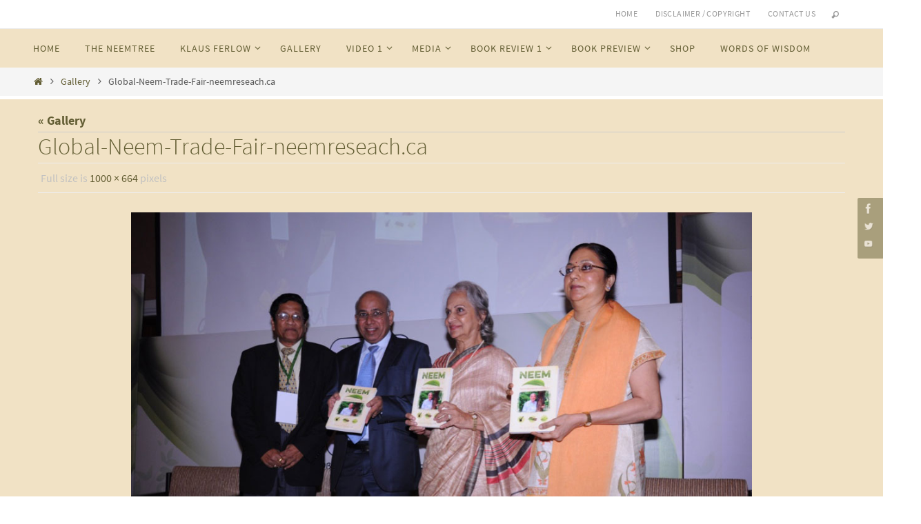

--- FILE ---
content_type: text/html; charset=UTF-8
request_url: http://neemresearch.ca/gallery/global-neem-trade-fair-neemreseach-ca/
body_size: 62461
content:
<!DOCTYPE html>
<html dir="ltr" lang="en-CA" prefix="og: https://ogp.me/ns#">
<head>

<meta http-equiv="X-UA-Compatible" content="IE=edge,chrome=1" /><meta name="viewport" content="width=device-width, user-scalable=yes, initial-scale=1.0, minimum-scale=1.0, maximum-scale=3.0">
<meta http-equiv="Content-Type" content="text/html; charset=UTF-8" />
<link rel="profile" href="http://gmpg.org/xfn/11" />
<link rel="pingback" href="http://neemresearch.ca/xmlrpc.php" />
<title>Global-Neem-Trade-Fair-neemreseach.ca | Neem Research</title>

		<!-- All in One SEO 4.6.5 - aioseo.com -->
		<meta name="robots" content="max-image-preview:large" />
		<link rel="canonical" href="http://neemresearch.ca/gallery/global-neem-trade-fair-neemreseach-ca/" />
		<meta name="generator" content="All in One SEO (AIOSEO) 4.6.5" />
		<meta property="og:locale" content="en_US" />
		<meta property="og:site_name" content="Neem Research | German Canadian Klaus Ferlow was one of the first to introduce the miraculous healing products from the Indian Neem tree to the West" />
		<meta property="og:type" content="article" />
		<meta property="og:title" content="Global-Neem-Trade-Fair-neemreseach.ca | Neem Research" />
		<meta property="og:url" content="http://neemresearch.ca/gallery/global-neem-trade-fair-neemreseach-ca/" />
		<meta property="article:published_time" content="2016-04-20T19:12:20+00:00" />
		<meta property="article:modified_time" content="2016-04-20T19:13:04+00:00" />
		<meta property="article:publisher" content="https://www.facebook.com/neemresearch" />
		<meta name="twitter:card" content="summary" />
		<meta name="twitter:title" content="Global-Neem-Trade-Fair-neemreseach.ca | Neem Research" />
		<meta name="google" content="nositelinkssearchbox" />
		<script type="application/ld+json" class="aioseo-schema">
			{"@context":"https:\/\/schema.org","@graph":[{"@type":"BreadcrumbList","@id":"http:\/\/neemresearch.ca\/gallery\/global-neem-trade-fair-neemreseach-ca\/#breadcrumblist","itemListElement":[{"@type":"ListItem","@id":"http:\/\/neemresearch.ca\/#listItem","position":1,"name":"Home","item":"http:\/\/neemresearch.ca\/","nextItem":"http:\/\/neemresearch.ca\/gallery\/global-neem-trade-fair-neemreseach-ca\/#listItem"},{"@type":"ListItem","@id":"http:\/\/neemresearch.ca\/gallery\/global-neem-trade-fair-neemreseach-ca\/#listItem","position":2,"name":"Global-Neem-Trade-Fair-neemreseach.ca","previousItem":"http:\/\/neemresearch.ca\/#listItem"}]},{"@type":"ItemPage","@id":"http:\/\/neemresearch.ca\/gallery\/global-neem-trade-fair-neemreseach-ca\/#itempage","url":"http:\/\/neemresearch.ca\/gallery\/global-neem-trade-fair-neemreseach-ca\/","name":"Global-Neem-Trade-Fair-neemreseach.ca | Neem Research","inLanguage":"en-CA","isPartOf":{"@id":"http:\/\/neemresearch.ca\/#website"},"breadcrumb":{"@id":"http:\/\/neemresearch.ca\/gallery\/global-neem-trade-fair-neemreseach-ca\/#breadcrumblist"},"author":{"@id":"http:\/\/neemresearch.ca\/author\/stephan\/#author"},"creator":{"@id":"http:\/\/neemresearch.ca\/author\/stephan\/#author"},"datePublished":"2016-04-20T12:12:20-07:00","dateModified":"2016-04-20T12:13:04-07:00"},{"@type":"Organization","@id":"http:\/\/neemresearch.ca\/#organization","name":"NEEM RESEARCH","description":"German Canadian Klaus Ferlow was one of the first to introduce the miraculous healing products from the Indian Neem tree to the West","url":"http:\/\/neemresearch.ca\/","logo":{"@type":"ImageObject","url":"http:\/\/neemresearch.ca\/wp-content\/uploads\/Neem-Research-Ferlow.jpg","@id":"http:\/\/neemresearch.ca\/gallery\/global-neem-trade-fair-neemreseach-ca\/#organizationLogo","width":2048,"height":2048},"image":{"@id":"http:\/\/neemresearch.ca\/gallery\/global-neem-trade-fair-neemreseach-ca\/#organizationLogo"},"sameAs":["https:\/\/www.facebook.com\/neemresearch"]},{"@type":"Person","@id":"http:\/\/neemresearch.ca\/author\/stephan\/#author","url":"http:\/\/neemresearch.ca\/author\/stephan\/","name":"Stephan Krueger"},{"@type":"WebSite","@id":"http:\/\/neemresearch.ca\/#website","url":"http:\/\/neemresearch.ca\/","name":"Neem Research","description":"German Canadian Klaus Ferlow was one of the first to introduce the miraculous healing products from the Indian Neem tree to the West","inLanguage":"en-CA","publisher":{"@id":"http:\/\/neemresearch.ca\/#organization"}}]}
		</script>
		<!-- All in One SEO -->

<link rel="alternate" type="application/rss+xml" title="Neem Research &raquo; Feed" href="http://neemresearch.ca/feed/" />
<link rel="alternate" type="application/rss+xml" title="Neem Research &raquo; Comments Feed" href="http://neemresearch.ca/comments/feed/" />
<link rel="alternate" type="application/rss+xml" title="Neem Research &raquo; Global-Neem-Trade-Fair-neemreseach.ca Comments Feed" href="http://neemresearch.ca/gallery/global-neem-trade-fair-neemreseach-ca/feed/" />
<link rel="alternate" title="oEmbed (JSON)" type="application/json+oembed" href="http://neemresearch.ca/wp-json/oembed/1.0/embed?url=http%3A%2F%2Fneemresearch.ca%2Fgallery%2Fglobal-neem-trade-fair-neemreseach-ca%2F" />
<link rel="alternate" title="oEmbed (XML)" type="text/xml+oembed" href="http://neemresearch.ca/wp-json/oembed/1.0/embed?url=http%3A%2F%2Fneemresearch.ca%2Fgallery%2Fglobal-neem-trade-fair-neemreseach-ca%2F&#038;format=xml" />
<style id='wp-img-auto-sizes-contain-inline-css' type='text/css'>
img:is([sizes=auto i],[sizes^="auto," i]){contain-intrinsic-size:3000px 1500px}
/*# sourceURL=wp-img-auto-sizes-contain-inline-css */
</style>
<style id='wp-emoji-styles-inline-css' type='text/css'>

	img.wp-smiley, img.emoji {
		display: inline !important;
		border: none !important;
		box-shadow: none !important;
		height: 1em !important;
		width: 1em !important;
		margin: 0 0.07em !important;
		vertical-align: -0.1em !important;
		background: none !important;
		padding: 0 !important;
	}
/*# sourceURL=wp-emoji-styles-inline-css */
</style>
<style id='wp-block-library-inline-css' type='text/css'>
:root{--wp-block-synced-color:#7a00df;--wp-block-synced-color--rgb:122,0,223;--wp-bound-block-color:var(--wp-block-synced-color);--wp-editor-canvas-background:#ddd;--wp-admin-theme-color:#007cba;--wp-admin-theme-color--rgb:0,124,186;--wp-admin-theme-color-darker-10:#006ba1;--wp-admin-theme-color-darker-10--rgb:0,107,160.5;--wp-admin-theme-color-darker-20:#005a87;--wp-admin-theme-color-darker-20--rgb:0,90,135;--wp-admin-border-width-focus:2px}@media (min-resolution:192dpi){:root{--wp-admin-border-width-focus:1.5px}}.wp-element-button{cursor:pointer}:root .has-very-light-gray-background-color{background-color:#eee}:root .has-very-dark-gray-background-color{background-color:#313131}:root .has-very-light-gray-color{color:#eee}:root .has-very-dark-gray-color{color:#313131}:root .has-vivid-green-cyan-to-vivid-cyan-blue-gradient-background{background:linear-gradient(135deg,#00d084,#0693e3)}:root .has-purple-crush-gradient-background{background:linear-gradient(135deg,#34e2e4,#4721fb 50%,#ab1dfe)}:root .has-hazy-dawn-gradient-background{background:linear-gradient(135deg,#faaca8,#dad0ec)}:root .has-subdued-olive-gradient-background{background:linear-gradient(135deg,#fafae1,#67a671)}:root .has-atomic-cream-gradient-background{background:linear-gradient(135deg,#fdd79a,#004a59)}:root .has-nightshade-gradient-background{background:linear-gradient(135deg,#330968,#31cdcf)}:root .has-midnight-gradient-background{background:linear-gradient(135deg,#020381,#2874fc)}:root{--wp--preset--font-size--normal:16px;--wp--preset--font-size--huge:42px}.has-regular-font-size{font-size:1em}.has-larger-font-size{font-size:2.625em}.has-normal-font-size{font-size:var(--wp--preset--font-size--normal)}.has-huge-font-size{font-size:var(--wp--preset--font-size--huge)}.has-text-align-center{text-align:center}.has-text-align-left{text-align:left}.has-text-align-right{text-align:right}.has-fit-text{white-space:nowrap!important}#end-resizable-editor-section{display:none}.aligncenter{clear:both}.items-justified-left{justify-content:flex-start}.items-justified-center{justify-content:center}.items-justified-right{justify-content:flex-end}.items-justified-space-between{justify-content:space-between}.screen-reader-text{border:0;clip-path:inset(50%);height:1px;margin:-1px;overflow:hidden;padding:0;position:absolute;width:1px;word-wrap:normal!important}.screen-reader-text:focus{background-color:#ddd;clip-path:none;color:#444;display:block;font-size:1em;height:auto;left:5px;line-height:normal;padding:15px 23px 14px;text-decoration:none;top:5px;width:auto;z-index:100000}html :where(.has-border-color){border-style:solid}html :where([style*=border-top-color]){border-top-style:solid}html :where([style*=border-right-color]){border-right-style:solid}html :where([style*=border-bottom-color]){border-bottom-style:solid}html :where([style*=border-left-color]){border-left-style:solid}html :where([style*=border-width]){border-style:solid}html :where([style*=border-top-width]){border-top-style:solid}html :where([style*=border-right-width]){border-right-style:solid}html :where([style*=border-bottom-width]){border-bottom-style:solid}html :where([style*=border-left-width]){border-left-style:solid}html :where(img[class*=wp-image-]){height:auto;max-width:100%}:where(figure){margin:0 0 1em}html :where(.is-position-sticky){--wp-admin--admin-bar--position-offset:var(--wp-admin--admin-bar--height,0px)}@media screen and (max-width:600px){html :where(.is-position-sticky){--wp-admin--admin-bar--position-offset:0px}}

/*# sourceURL=wp-block-library-inline-css */
</style><style id='global-styles-inline-css' type='text/css'>
:root{--wp--preset--aspect-ratio--square: 1;--wp--preset--aspect-ratio--4-3: 4/3;--wp--preset--aspect-ratio--3-4: 3/4;--wp--preset--aspect-ratio--3-2: 3/2;--wp--preset--aspect-ratio--2-3: 2/3;--wp--preset--aspect-ratio--16-9: 16/9;--wp--preset--aspect-ratio--9-16: 9/16;--wp--preset--color--black: #000000;--wp--preset--color--cyan-bluish-gray: #abb8c3;--wp--preset--color--white: #ffffff;--wp--preset--color--pale-pink: #f78da7;--wp--preset--color--vivid-red: #cf2e2e;--wp--preset--color--luminous-vivid-orange: #ff6900;--wp--preset--color--luminous-vivid-amber: #fcb900;--wp--preset--color--light-green-cyan: #7bdcb5;--wp--preset--color--vivid-green-cyan: #00d084;--wp--preset--color--pale-cyan-blue: #8ed1fc;--wp--preset--color--vivid-cyan-blue: #0693e3;--wp--preset--color--vivid-purple: #9b51e0;--wp--preset--gradient--vivid-cyan-blue-to-vivid-purple: linear-gradient(135deg,rgb(6,147,227) 0%,rgb(155,81,224) 100%);--wp--preset--gradient--light-green-cyan-to-vivid-green-cyan: linear-gradient(135deg,rgb(122,220,180) 0%,rgb(0,208,130) 100%);--wp--preset--gradient--luminous-vivid-amber-to-luminous-vivid-orange: linear-gradient(135deg,rgb(252,185,0) 0%,rgb(255,105,0) 100%);--wp--preset--gradient--luminous-vivid-orange-to-vivid-red: linear-gradient(135deg,rgb(255,105,0) 0%,rgb(207,46,46) 100%);--wp--preset--gradient--very-light-gray-to-cyan-bluish-gray: linear-gradient(135deg,rgb(238,238,238) 0%,rgb(169,184,195) 100%);--wp--preset--gradient--cool-to-warm-spectrum: linear-gradient(135deg,rgb(74,234,220) 0%,rgb(151,120,209) 20%,rgb(207,42,186) 40%,rgb(238,44,130) 60%,rgb(251,105,98) 80%,rgb(254,248,76) 100%);--wp--preset--gradient--blush-light-purple: linear-gradient(135deg,rgb(255,206,236) 0%,rgb(152,150,240) 100%);--wp--preset--gradient--blush-bordeaux: linear-gradient(135deg,rgb(254,205,165) 0%,rgb(254,45,45) 50%,rgb(107,0,62) 100%);--wp--preset--gradient--luminous-dusk: linear-gradient(135deg,rgb(255,203,112) 0%,rgb(199,81,192) 50%,rgb(65,88,208) 100%);--wp--preset--gradient--pale-ocean: linear-gradient(135deg,rgb(255,245,203) 0%,rgb(182,227,212) 50%,rgb(51,167,181) 100%);--wp--preset--gradient--electric-grass: linear-gradient(135deg,rgb(202,248,128) 0%,rgb(113,206,126) 100%);--wp--preset--gradient--midnight: linear-gradient(135deg,rgb(2,3,129) 0%,rgb(40,116,252) 100%);--wp--preset--font-size--small: 13px;--wp--preset--font-size--medium: 20px;--wp--preset--font-size--large: 36px;--wp--preset--font-size--x-large: 42px;--wp--preset--spacing--20: 0.44rem;--wp--preset--spacing--30: 0.67rem;--wp--preset--spacing--40: 1rem;--wp--preset--spacing--50: 1.5rem;--wp--preset--spacing--60: 2.25rem;--wp--preset--spacing--70: 3.38rem;--wp--preset--spacing--80: 5.06rem;--wp--preset--shadow--natural: 6px 6px 9px rgba(0, 0, 0, 0.2);--wp--preset--shadow--deep: 12px 12px 50px rgba(0, 0, 0, 0.4);--wp--preset--shadow--sharp: 6px 6px 0px rgba(0, 0, 0, 0.2);--wp--preset--shadow--outlined: 6px 6px 0px -3px rgb(255, 255, 255), 6px 6px rgb(0, 0, 0);--wp--preset--shadow--crisp: 6px 6px 0px rgb(0, 0, 0);}:where(.is-layout-flex){gap: 0.5em;}:where(.is-layout-grid){gap: 0.5em;}body .is-layout-flex{display: flex;}.is-layout-flex{flex-wrap: wrap;align-items: center;}.is-layout-flex > :is(*, div){margin: 0;}body .is-layout-grid{display: grid;}.is-layout-grid > :is(*, div){margin: 0;}:where(.wp-block-columns.is-layout-flex){gap: 2em;}:where(.wp-block-columns.is-layout-grid){gap: 2em;}:where(.wp-block-post-template.is-layout-flex){gap: 1.25em;}:where(.wp-block-post-template.is-layout-grid){gap: 1.25em;}.has-black-color{color: var(--wp--preset--color--black) !important;}.has-cyan-bluish-gray-color{color: var(--wp--preset--color--cyan-bluish-gray) !important;}.has-white-color{color: var(--wp--preset--color--white) !important;}.has-pale-pink-color{color: var(--wp--preset--color--pale-pink) !important;}.has-vivid-red-color{color: var(--wp--preset--color--vivid-red) !important;}.has-luminous-vivid-orange-color{color: var(--wp--preset--color--luminous-vivid-orange) !important;}.has-luminous-vivid-amber-color{color: var(--wp--preset--color--luminous-vivid-amber) !important;}.has-light-green-cyan-color{color: var(--wp--preset--color--light-green-cyan) !important;}.has-vivid-green-cyan-color{color: var(--wp--preset--color--vivid-green-cyan) !important;}.has-pale-cyan-blue-color{color: var(--wp--preset--color--pale-cyan-blue) !important;}.has-vivid-cyan-blue-color{color: var(--wp--preset--color--vivid-cyan-blue) !important;}.has-vivid-purple-color{color: var(--wp--preset--color--vivid-purple) !important;}.has-black-background-color{background-color: var(--wp--preset--color--black) !important;}.has-cyan-bluish-gray-background-color{background-color: var(--wp--preset--color--cyan-bluish-gray) !important;}.has-white-background-color{background-color: var(--wp--preset--color--white) !important;}.has-pale-pink-background-color{background-color: var(--wp--preset--color--pale-pink) !important;}.has-vivid-red-background-color{background-color: var(--wp--preset--color--vivid-red) !important;}.has-luminous-vivid-orange-background-color{background-color: var(--wp--preset--color--luminous-vivid-orange) !important;}.has-luminous-vivid-amber-background-color{background-color: var(--wp--preset--color--luminous-vivid-amber) !important;}.has-light-green-cyan-background-color{background-color: var(--wp--preset--color--light-green-cyan) !important;}.has-vivid-green-cyan-background-color{background-color: var(--wp--preset--color--vivid-green-cyan) !important;}.has-pale-cyan-blue-background-color{background-color: var(--wp--preset--color--pale-cyan-blue) !important;}.has-vivid-cyan-blue-background-color{background-color: var(--wp--preset--color--vivid-cyan-blue) !important;}.has-vivid-purple-background-color{background-color: var(--wp--preset--color--vivid-purple) !important;}.has-black-border-color{border-color: var(--wp--preset--color--black) !important;}.has-cyan-bluish-gray-border-color{border-color: var(--wp--preset--color--cyan-bluish-gray) !important;}.has-white-border-color{border-color: var(--wp--preset--color--white) !important;}.has-pale-pink-border-color{border-color: var(--wp--preset--color--pale-pink) !important;}.has-vivid-red-border-color{border-color: var(--wp--preset--color--vivid-red) !important;}.has-luminous-vivid-orange-border-color{border-color: var(--wp--preset--color--luminous-vivid-orange) !important;}.has-luminous-vivid-amber-border-color{border-color: var(--wp--preset--color--luminous-vivid-amber) !important;}.has-light-green-cyan-border-color{border-color: var(--wp--preset--color--light-green-cyan) !important;}.has-vivid-green-cyan-border-color{border-color: var(--wp--preset--color--vivid-green-cyan) !important;}.has-pale-cyan-blue-border-color{border-color: var(--wp--preset--color--pale-cyan-blue) !important;}.has-vivid-cyan-blue-border-color{border-color: var(--wp--preset--color--vivid-cyan-blue) !important;}.has-vivid-purple-border-color{border-color: var(--wp--preset--color--vivid-purple) !important;}.has-vivid-cyan-blue-to-vivid-purple-gradient-background{background: var(--wp--preset--gradient--vivid-cyan-blue-to-vivid-purple) !important;}.has-light-green-cyan-to-vivid-green-cyan-gradient-background{background: var(--wp--preset--gradient--light-green-cyan-to-vivid-green-cyan) !important;}.has-luminous-vivid-amber-to-luminous-vivid-orange-gradient-background{background: var(--wp--preset--gradient--luminous-vivid-amber-to-luminous-vivid-orange) !important;}.has-luminous-vivid-orange-to-vivid-red-gradient-background{background: var(--wp--preset--gradient--luminous-vivid-orange-to-vivid-red) !important;}.has-very-light-gray-to-cyan-bluish-gray-gradient-background{background: var(--wp--preset--gradient--very-light-gray-to-cyan-bluish-gray) !important;}.has-cool-to-warm-spectrum-gradient-background{background: var(--wp--preset--gradient--cool-to-warm-spectrum) !important;}.has-blush-light-purple-gradient-background{background: var(--wp--preset--gradient--blush-light-purple) !important;}.has-blush-bordeaux-gradient-background{background: var(--wp--preset--gradient--blush-bordeaux) !important;}.has-luminous-dusk-gradient-background{background: var(--wp--preset--gradient--luminous-dusk) !important;}.has-pale-ocean-gradient-background{background: var(--wp--preset--gradient--pale-ocean) !important;}.has-electric-grass-gradient-background{background: var(--wp--preset--gradient--electric-grass) !important;}.has-midnight-gradient-background{background: var(--wp--preset--gradient--midnight) !important;}.has-small-font-size{font-size: var(--wp--preset--font-size--small) !important;}.has-medium-font-size{font-size: var(--wp--preset--font-size--medium) !important;}.has-large-font-size{font-size: var(--wp--preset--font-size--large) !important;}.has-x-large-font-size{font-size: var(--wp--preset--font-size--x-large) !important;}
/*# sourceURL=global-styles-inline-css */
</style>

<style id='classic-theme-styles-inline-css' type='text/css'>
/*! This file is auto-generated */
.wp-block-button__link{color:#fff;background-color:#32373c;border-radius:9999px;box-shadow:none;text-decoration:none;padding:calc(.667em + 2px) calc(1.333em + 2px);font-size:1.125em}.wp-block-file__button{background:#32373c;color:#fff;text-decoration:none}
/*# sourceURL=/wp-includes/css/classic-themes.min.css */
</style>
<link rel='stylesheet' id='nirvana-fonts-css' href='http://neemresearch.ca/wp-content/themes/nirvana/fonts/fontfaces.css?ver=1.6.3' type='text/css' media='all' />
<link rel='stylesheet' id='nirvana-style-css' href='http://neemresearch.ca/wp-content/themes/nirvana/style.css?ver=1.6.3' type='text/css' media='all' />
<style id='nirvana-style-inline-css' type='text/css'>
 #header-container { width: 1200px; } #header-container, #access >.menu, #forbottom, #colophon, #footer-widget-area, #topbar-inner, .ppbox, #pp-afterslider #container, #breadcrumbs-box { max-width: 1200px; } @media (max-width: 800px) { #header-container {position: relative; } #branding {height: auto; } } #container.one-column { } #container.two-columns-right #secondary { width: 300px; float:right; } #container.two-columns-right #content { width: 760px; float: left; } /* fallback */ #container.two-columns-right #content { width: calc(100% - 380px); float: left; } #container.two-columns-left #primary { width: 300px; float: left; } #container.two-columns-left #content { width: 760px; float: right; } /* fallback */ #container.two-columns-left #content { width: -moz-calc(100% - 380px); float: right; width: -webkit-calc(100% - 380px ); width: calc(100% - 380px); } #container.three-columns-right .sidey { width: 150px; float: left; } #container.three-columns-right #primary { margin-left: 80px; margin-right: 80px; } #container.three-columns-right #content { width: 680px; float: left; } /* fallback */ #container.three-columns-right #content { width: -moz-calc(100% - 460px); float: left; width: -webkit-calc(100% - 460px); width: calc(100% - 460px); } #container.three-columns-left .sidey { width: 150px; float: left; } #container.three-columns-left #secondary{ margin-left: 80px; margin-right: 80px; } #container.three-columns-left #content { width: 680px; float: right;} /* fallback */ #container.three-columns-left #content { width: -moz-calc(100% - 460px); float: right; width: -webkit-calc(100% - 460px); width: calc(100% - 460px); } #container.three-columns-sided .sidey { width: 150px; float: left; } #container.three-columns-sided #secondary{ float:right; } #container.three-columns-sided #content { width: 680px; float: right; /* fallback */ width: -moz-calc(100% - 460px); float: right; width: -webkit-calc(100% - 460px); float: right; width: calc(100% - 460px); float: right; margin: 0 230px 0 -1140px; } body { font-family: "Source Sans Pro"; } #content h1.entry-title a, #content h2.entry-title a, #content h1.entry-title, #content h2.entry-title { font-family: inherit; } .widget-title, .widget-title a { line-height: normal; font-family: inherit; } .widget-container, .widget-container a { font-family: inherit; } .entry-content h1, .entry-content h2, .entry-content h3, .entry-content h4, .entry-content h5, .entry-content h6, .nivo-caption h2, #front-text1 h1, #front-text2 h1, h3.column-header-image, #comments #reply-title { font-family: inherit; } #site-title span a { font-family: inherit; } #access ul li a, #access ul li a span { font-family: inherit; } /* general */ body { color: #555555; background-color: #FFFFFF } a { color: #625d33; } a:hover, .entry-meta span a:hover, .comments-link a:hover, body.coldisplay2 #front-columns a:active { color: #cdda18; } a:active { background-color: #cccccc; color: #f1e2c5; } .entry-meta a:hover, .widget-container a:hover, .footer2 a:hover { border-bottom-color: #CCCCCC; } .sticky h2.entry-title a { background-color: #f1e2c5; color: #f1e2c5; } #header { ; } #site-title span a { color: #625d33; } #site-description { color: #666666; } .socials a:hover .socials-hover { background-color: #cdda18; } .socials .socials-hover { background-color: #625d33; } /* Main menu top level */ #access a, #nav-toggle span { color: #625d33; } #access, #nav-toggle, #access ul li { background-color: #f1e2c5; } #access > .menu > ul > li > a > span { } #access ul li:hover { background-color: #f1e2c5; color: #625d33; } #access ul > li.current_page_item , #access ul > li.current-menu-item, #access ul > li.current_page_ancestor , #access ul > li.current-menu-ancestor { background-color: #feefd2; } /* Main menu Submenus */ #access ul ul li, #access ul ul { background-color: #f1e2c5; } #access ul ul li a { color: #625d33; } #access ul ul li:hover { background-color: #fff0d3; } #breadcrumbs { background-color: #f5f5f5; } #access ul ul li.current_page_item, #access ul ul li.current-menu-item, #access ul ul li.current_page_ancestor, #access ul ul li.current-menu-ancestor { background-color: #fff0d3; } /* top menu */ #topbar { background-color: #FFFFFF; border-bottom-color: #ebebeb; } .menu-header-search .searchform { background: #F7F7F7; } .topmenu ul li a, .search-icon:before { color: #999999; } .topmenu ul li a:hover { background-color: #efefef; } .search-icon:hover:before { color: #f1e2c5; } /* main */ #main { background-color: #f1e2c5; } #author-info, .page-title, #entry-author-info { border-color: #CCCCCC; } .page-title-text { border-color: #cccccc; } .page-title span { border-color: #f1e2c5; } #entry-author-info #author-avatar, #author-info #author-avatar { border-color: #EEEEEE; } .avatar-container:before { background-color: #cccccc; } .sidey .widget-container { color: #625d33; ; } .sidey .widget-title { color: #625d33; ; border-color: #CCCCCC; } .sidey .widget-container a { ; } .sidey .widget-container a:hover { ; } .widget-title span { border-color: #625d33; } .entry-content h1, .entry-content h2, .entry-content h3, .entry-content h4, .entry-content h5, .entry-content h6 { color: #444444; } .entry-title, .entry-title a{ color: #625d33; } .entry-title a:hover { color: #000000; } #content span.entry-format { color: #CCCCCC; } /* footer */ #footer { color: #AAAAAA; background-color: #F5F5F5; } #footer2 { color: #AAAAAA; background-color: #3A3B3D; } #sfooter-full { background-color: #353638; } .footermenu ul li { border-color: #494a4c; } .footermenu ul li:hover { border-color: #5d5e60; } #colophon a { ; } #colophon a:hover { ; } #footer2 a, .footermenu ul li:after { ; } #footer2 a:hover { ; } #footer .widget-container { color: #555555; ; } #footer .widget-title { color: #CB5920; ; border-color:#CCCCCC; } /* buttons */ a.continue-reading-link { color: #625d33; border-color: #625d33; } a.continue-reading-link:hover { background-color: #f1e2c5; color: #FFFFFF; } #cryout_ajax_more_trigger { border: 1px solid #CCCCCC; } #cryout_ajax_more_trigger:hover { background-color: #F7F7F7; } a.continue-reading-link i.crycon-right-dir { color: #f1e2c5 } a.continue-reading-link:hover i.crycon-right-dir { color: #FFFFFF } .page-link a, .page-link > span > em { border-color: #CCCCCC } .columnmore a { background: #cccccc; color:#F7F7F7 } .columnmore a:hover { background: #f1e2c5; } .file, .button, input[type="submit"], input[type="reset"], #respond .form-submit input#submit { background-color: #f1e2c5; border-color: #CCCCCC; } .button:hover, #respond .form-submit input#submit:hover { background-color: #F7F7F7; } .entry-content tr th, .entry-content thead th { color: #444444; } .entry-content tr th { background-color: #f1e2c5; color:#f1e2c5; } .entry-content tr.even { background-color: #F7F7F7; } hr { border-color: #EEEEEE; } input[type="text"], input[type="password"], input[type="email"], input[type="color"], input[type="date"], input[type="datetime"], input[type="datetime-local"], input[type="month"], input[type="number"], input[type="range"], input[type="search"], input[type="tel"], input[type="time"], input[type="url"], input[type="week"], textarea, select { border-color: #CCCCCC #EEEEEE #EEEEEE #CCCCCC; color: #555555; } input[type="submit"], input[type="reset"] { color: #555555; } input[type="text"]:hover, input[type="password"]:hover, input[type="email"]:hover, input[type="color"]:hover, input[type="date"]:hover, input[type="datetime"]:hover, input[type="datetime-local"]:hover, input[type="month"]:hover, input[type="number"]:hover, input[type="range"]:hover, input[type="search"]:hover, input[type="tel"]:hover, input[type="time"]:hover, input[type="url"]:hover, input[type="week"]:hover, textarea:hover { background-color: rgba(247,247,247,0.4); } .entry-content pre { background-color: #F7F7F7; border-color: rgba(241,226,197,0.1); } abbr, acronym { border-color: #555555; } .comment-meta a { color: #999999; } #respond .form-allowed-tags { color: #999999; } .comment .reply a { border-color: #EEEEEE; } .comment .reply a:hover { color: #625d33; } .entry-meta { border-color: #EEEEEE; } .entry-meta .crycon-metas:before { color: #CB5920; } .entry-meta span a, .comments-link a { ; } .entry-meta span a:hover, .comments-link a:hover { ; } .entry-meta span, .entry-utility span, .footer-tags { color: #c1c1c1; } .nav-next a, .nav-previous a{ background-color:#eadbbe; } .nav-next a:hover, .nav-previous a:hover { background-color: #625d33; color:#f1e2c5; } .pagination { border-color: #ededed; } .pagination a:hover { background-color: #cccccc; color: #f1e2c5; } h3#comments-title { border-color: #CCCCCC; } h3#comments-title span { background-color: #f1e2c5; color: #f1e2c5; } .comment-details { border-color: #EEEEEE; } .searchform input[type="text"] { color: #999999; } .searchform:after { background-color: #f1e2c5; } .searchform:hover:after { background-color: #cccccc; } .searchsubmit[type="submit"]{ color: #F7F7F7; } li.menu-main-search .searchform .s { background-color: #FFFFFF; } li.menu-main-search .searchsubmit[type="submit"] { color: #999999; } .caption-accented .wp-caption { background-color:rgba(241,226,197,0.8); color:#f1e2c5; } .nirvana-image-one .entry-content img[class*='align'], .nirvana-image-one .entry-summary img[class*='align'], .nirvana-image-two .entry-content img[class*='align'], .nirvana-image-two .entry-summary img[class*='align'] .nirvana-image-one .entry-content [class*='wp-block'][class*='align'] img, .nirvana-image-one .entry-summary [class*='wp-block'][class*='align'] img, .nirvana-image-two .entry-content [class*='wp-block'][class*='align'] img, .nirvana-image-two .entry-summary [class*='wp-block'][class*='align'] img { border-color: #f1e2c5; } html { font-size: 18px; line-height: 1.8; } .entry-content, .entry-summary, .ppbox { text-align:inherit ; } .entry-content, .entry-summary, .widget-container, .ppbox, .navigation { ; } #content h1.entry-title, #content h2.entry-title, .woocommerce-page h1.page-title { font-size: 34px; } .widget-title, .widget-title a { font-size: 24px; } .widget-container, .widget-container a { font-size: 18px; } #content h1, #pp-afterslider h1 { font-size: 32px; } #content h2, #pp-afterslider h2 { font-size: 28px; } #content h3, #pp-afterslider h3 { font-size: 24px; } #content h4, #pp-afterslider h4 { font-size: 20px; } #content h5, #pp-afterslider h5 { font-size: 16px; } #content h6, #pp-afterslider h6 { font-size: 12px; } #site-title span a { font-size: 42px; } #access ul li a { font-size: 14px; } #access ul ul ul a { font-size: 13px; } .nocomments, .nocomments2 { display: none; } article .entry-header .entry-meta { display: none; } .entry-content p, .entry-content ul, .entry-content ol, .entry-content dd, .entry-content pre, .entry-content hr, .commentlist p, .entry-summary p { margin-bottom: 1.0em; } #header-container > div { margin: 35px 0 0 0px; } #toTop:hover .crycon-back2top:before { color: #cccccc; } #main { margin-top: 5px; } #forbottom { padding-left: 0px; padding-right: 0px; } #header-widget-area { width: 33%; } #branding { height:0px; } 
/*# sourceURL=nirvana-style-inline-css */
</style>
<link rel='stylesheet' id='nirvana-mobile-css' href='http://neemresearch.ca/wp-content/themes/nirvana/styles/style-mobile.css?ver=1.6.3' type='text/css' media='all' />
<link rel='stylesheet' id='slb_core-css' href='http://neemresearch.ca/wp-content/plugins/simple-lightbox/client/css/app.css?ver=2.9.3' type='text/css' media='all' />
<script type="text/javascript" src="http://neemresearch.ca/wp-includes/js/jquery/jquery.min.js?ver=3.7.1" id="jquery-core-js"></script>
<script type="text/javascript" src="http://neemresearch.ca/wp-includes/js/jquery/jquery-migrate.min.js?ver=3.4.1" id="jquery-migrate-js"></script>
<link rel="https://api.w.org/" href="http://neemresearch.ca/wp-json/" /><link rel="alternate" title="JSON" type="application/json" href="http://neemresearch.ca/wp-json/wp/v2/media/90" /><link rel="EditURI" type="application/rsd+xml" title="RSD" href="http://neemresearch.ca/xmlrpc.php?rsd" />
<meta name="generator" content="WordPress 6.9" />
<link rel='shortlink' href='http://neemresearch.ca/?p=90' />

<link rel="stylesheet" href="http://neemresearch.ca/wp-content/plugins/count-per-day/counter.css" type="text/css" />
<script type="text/javascript" src="http://neemresearch.ca/wp-content/plugins/si-captcha-for-wordpress/captcha/si_captcha.js?ver=1769817335"></script>
<!-- begin SI CAPTCHA Anti-Spam - login/register form style -->
<style type="text/css">
.si_captcha_small { width:175px; height:45px; padding-top:10px; padding-bottom:10px; }
.si_captcha_large { width:250px; height:60px; padding-top:10px; padding-bottom:10px; }
img#si_image_com { border-style:none; margin:0; padding-right:5px; float:left; }
img#si_image_reg { border-style:none; margin:0; padding-right:5px; float:left; }
img#si_image_log { border-style:none; margin:0; padding-right:5px; float:left; }
img#si_image_side_login { border-style:none; margin:0; padding-right:5px; float:left; }
img#si_image_checkout { border-style:none; margin:0; padding-right:5px; float:left; }
img#si_image_jetpack { border-style:none; margin:0; padding-right:5px; float:left; }
img#si_image_bbpress_topic { border-style:none; margin:0; padding-right:5px; float:left; }
.si_captcha_refresh { border-style:none; margin:0; vertical-align:bottom; }
div#si_captcha_input { display:block; padding-top:15px; padding-bottom:5px; }
label#si_captcha_code_label { margin:0; }
input#si_captcha_code_input { width:65px; }
p#si_captcha_code_p { clear: left; padding-top:10px; }
.si-captcha-jetpack-error { color:#DC3232; }
</style>
<!-- end SI CAPTCHA Anti-Spam - login/register form style -->
<link rel="icon" href="http://neemresearch.ca/wp-content/uploads/cropped-android-chrome-512x512_1-32x32.png" sizes="32x32" />
<link rel="icon" href="http://neemresearch.ca/wp-content/uploads/cropped-android-chrome-512x512_1-192x192.png" sizes="192x192" />
<link rel="apple-touch-icon" href="http://neemresearch.ca/wp-content/uploads/cropped-android-chrome-512x512_1-180x180.png" />
<meta name="msapplication-TileImage" content="http://neemresearch.ca/wp-content/uploads/cropped-android-chrome-512x512_1-270x270.png" />
<!--[if lt IE 9]>
<script>
document.createElement('header');
document.createElement('nav');
document.createElement('section');
document.createElement('article');
document.createElement('aside');
document.createElement('footer');
</script>
<![endif]-->
</head>
<body class="attachment wp-singular attachment-template-default attachmentid-90 attachment-jpeg wp-theme-nirvana nirvana-image-one caption-simple nirvana-comment-placeholders nirvana-menu-left">

		<a class="skip-link screen-reader-text" href="#main" title="Skip to content"> Skip to content </a>
	
<div id="wrapper" class="hfeed">
<div id="topbar" ><div id="topbar-inner"> <nav class="topmenu"><ul id="menu-top-menu" class="menu"><li id="menu-item-702" class="menu-item menu-item-type-custom menu-item-object-custom menu-item-home menu-item-702"><a href="http://neemresearch.ca/">Home</a></li>
<li id="menu-item-700" class="menu-item menu-item-type-post_type menu-item-object-page menu-item-700"><a href="http://neemresearch.ca/disclaimer-copyright/">Disclaimer / Copyright</a></li>
<li id="menu-item-701" class="menu-item menu-item-type-post_type menu-item-object-page menu-item-701"><a href="http://neemresearch.ca/contact/">Contact us</a></li>
<li class='menu-header-search'>
							<i class='search-icon'></i> 
<form role="search" method="get" class="searchform" action="http://neemresearch.ca/">
	<label>
		<span class="screen-reader-text">Search for:</span>
		<input type="search" class="s" placeholder="Search" value="" name="s" />
	</label>
	<button type="submit" class="searchsubmit"><span class="screen-reader-text">Search</span><i class="crycon-search"></i></button>
</form>
</li></ul></nav> </div></div>
<div class="socials" id="srights">
			<a  target="_blank"  href="https://www.facebook.com/neemresearch/?fref=ts"
			class="socialicons social-Facebook" title="Facebook">
				<img alt="Facebook" src="http://neemresearch.ca/wp-content/themes/nirvana/images/socials/Facebook.png" />
			</a>
			<a  target="_blank"  href="https://twitter.com/NeemResearch"
			class="socialicons social-Twitter" title="Twitter">
				<img alt="Twitter" src="http://neemresearch.ca/wp-content/themes/nirvana/images/socials/Twitter.png" />
			</a>
			<a  target="_blank"  href="https://www.youtube.com/channel/UCMdLgaNZzag1qbispy7zhXQ"
			class="socialicons social-YouTube" title="YouTube">
				<img alt="YouTube" src="http://neemresearch.ca/wp-content/themes/nirvana/images/socials/YouTube.png" />
			</a></div>
<div id="header-full">
	<header id="header">
		<div id="masthead">
					<div id="branding" role="banner" >
				<div id="header-container"></div>								<div style="clear:both;"></div>
			</div><!-- #branding -->
			<button id="nav-toggle"><span>&nbsp;</span></button>
			<nav id="access" class="jssafe" role="navigation">
					<div class="skip-link screen-reader-text"><a href="#content" title="Skip to content">Skip to content</a></div>
	<div class="menu"><ul id="prime_nav" class="menu"><li id="menu-item-210" class="menu-item menu-item-type-custom menu-item-object-custom menu-item-home menu-item-210"><a href="http://neemresearch.ca"><span>Home</span></a></li>
<li id="menu-item-103" class="menu-item menu-item-type-post_type menu-item-object-page menu-item-103"><a href="http://neemresearch.ca/the-miraculous-medicinal-versatile-neem-tree-from-india/"><span>The NeemTree</span></a></li>
<li id="menu-item-102" class="menu-item menu-item-type-post_type menu-item-object-page menu-item-has-children menu-item-102"><a href="http://neemresearch.ca/klaus-ferlow/"><span>Klaus Ferlow</span></a>
<ul class="sub-menu">
	<li id="menu-item-2099" class="menu-item menu-item-type-post_type menu-item-object-page menu-item-2099"><a href="http://neemresearch.ca/klaus-ferlow-curriculum-vitae/"><span>About Klaus Ferlow / Curriculum Vitae</span></a></li>
</ul>
</li>
<li id="menu-item-101" class="menu-item menu-item-type-post_type menu-item-object-page menu-item-101"><a href="http://neemresearch.ca/gallery/"><span>Gallery</span></a></li>
<li id="menu-item-144" class="menu-item menu-item-type-post_type menu-item-object-page menu-item-has-children menu-item-144"><a href="http://neemresearch.ca/video/"><span>Video 1</span></a>
<ul class="sub-menu">
	<li id="menu-item-2301" class="menu-item menu-item-type-post_type menu-item-object-page menu-item-2301"><a href="http://neemresearch.ca/abaco-neem-ltd/"><span>Abaco Neem Ltd.</span></a></li>
	<li id="menu-item-2297" class="menu-item menu-item-type-post_type menu-item-object-page menu-item-2297"><a href="http://neemresearch.ca/wno-neem-summit-2024-video/"><span>WNO NEEM SUMMIT 2024 Video</span></a></li>
	<li id="menu-item-2276" class="menu-item menu-item-type-post_type menu-item-object-page menu-item-2276"><a href="http://neemresearch.ca/wno-neem-summit-2024/"><span>WNO NEEM SUMMIT 2024</span></a></li>
	<li id="menu-item-2242" class="menu-item menu-item-type-post_type menu-item-object-page menu-item-2242"><a href="http://neemresearch.ca/neem-research-klaus-ferlow/"><span>Neem Research: Klaus Ferlow</span></a></li>
	<li id="menu-item-2064" class="menu-item menu-item-type-post_type menu-item-object-page menu-item-2064"><a href="http://neemresearch.ca/neem-video-the-bahamas/"><span>Neem Video The Bahamas</span></a></li>
	<li id="menu-item-2261" class="menu-item menu-item-type-post_type menu-item-object-page menu-item-2261"><a href="http://neemresearch.ca/neem-presentation-2023-the-benefits-and-healing-power-of-the-miraculou/"><span>Neem Presentation 2023 The benefits and healing power of the miraculou</span></a></li>
	<li id="menu-item-2022" class="menu-item menu-item-type-post_type menu-item-object-page menu-item-2022"><a href="http://neemresearch.ca/third-neem-tv-dangerous-toxic-chemical-ingredients/"><span>Third NEEM TV: Dangerous toxic chemical ingredients</span></a></li>
	<li id="menu-item-1996" class="menu-item menu-item-type-post_type menu-item-object-page menu-item-1996"><a href="http://neemresearch.ca/master-herbalist-klaus-ferlow-discusses-skin-disease-and-neem-benefits-with-nicholas-veniamin/"><span>Second NEEM TV: Master Herbalist Klaus Ferlow Discusses Skin Disease and Neem Benefits with Nicholas Veniamin</span></a></li>
	<li id="menu-item-2021" class="menu-item menu-item-type-post_type menu-item-object-page menu-item-2021"><a href="http://neemresearch.ca/first-neeem-tv-neem-natures-healing-gift-to-humanity/"><span>First NEEEM TV: Neem: Nature’s Healing Gift to Humanity</span></a></li>
	<li id="menu-item-1987" class="menu-item menu-item-type-post_type menu-item-object-page menu-item-1987"><a href="http://neemresearch.ca/neem-plant-human-environment-health/"><span>NEEM PLANT HUMAN ENVIRONMENT HEALTH</span></a></li>
	<li id="menu-item-1898" class="menu-item menu-item-type-post_type menu-item-object-page menu-item-1898"><a href="http://neemresearch.ca/neem-the-versatile-herb-for-good-health/"><span>Neem- The Versatile Herb for Good Health</span></a></li>
	<li id="menu-item-1823" class="menu-item menu-item-type-post_type menu-item-object-page menu-item-1823"><a href="http://neemresearch.ca/who-are-we-world-neem-organisation/"><span>WHO ARE WE? | WORLD NEEM ORGANISATION</span></a></li>
	<li id="menu-item-1824" class="menu-item menu-item-type-post_type menu-item-object-page menu-item-1824"><a href="http://neemresearch.ca/neem-tree-of-the-21st-century/"><span>NEEM: TREE OF THE 21ST CENTURY</span></a></li>
	<li id="menu-item-1843" class="menu-item menu-item-type-post_type menu-item-object-page menu-item-1843"><a href="http://neemresearch.ca/structure-of-wno-wno-membership-benefits/"><span>STRUCTURE OF WNO &#038; WNO MEMBERSHIP BENEFITS</span></a></li>
	<li id="menu-item-1858" class="menu-item menu-item-type-post_type menu-item-object-page menu-item-1858"><a href="http://neemresearch.ca/industrial-plant-of-the-future-neem/"><span>INDUSTRIAL PLANT OF THE FUTURE: NEEM</span></a></li>
	<li id="menu-item-1857" class="menu-item menu-item-type-post_type menu-item-object-page menu-item-1857"><a href="http://neemresearch.ca/neem-the-earths-saviour/"><span>Neem: THE EARTH’S SAVIOUR</span></a></li>
	<li id="menu-item-1865" class="menu-item menu-item-type-post_type menu-item-object-page menu-item-1865"><a href="http://neemresearch.ca/neem-scientific-classification-global-distribution/"><span>NEEM: Scientific classification &#038; Global distribution</span></a></li>
	<li id="menu-item-1172" class="menu-item menu-item-type-post_type menu-item-object-page menu-item-1172"><a href="http://neemresearch.ca/video-dr-oz/"><span>Video Dr. Oz</span></a></li>
	<li id="menu-item-1417" class="menu-item menu-item-type-post_type menu-item-object-page menu-item-1417"><a href="http://neemresearch.ca/klaus-ferlow-herbal-master/"><span>Klaus Ferlow | Herbal Master</span></a></li>
	<li id="menu-item-1420" class="menu-item menu-item-type-post_type menu-item-object-page menu-item-1420"><a href="http://neemresearch.ca/klaus-ferlow-on-neem/"><span>Klaus Ferlow on Neem</span></a></li>
	<li id="menu-item-1527" class="menu-item menu-item-type-post_type menu-item-object-page menu-item-1527"><a href="http://neemresearch.ca/the-incredible-neem-tree/"><span>The Incredible Neem Tree</span></a></li>
	<li id="menu-item-1720" class="menu-item menu-item-type-post_type menu-item-object-page menu-item-1720"><a href="http://neemresearch.ca/video-dr-arun-garg-klaus-ferlow/"><span>Video Dr. Arun Garg &#038; Klaus Ferlow</span></a></li>
	<li id="menu-item-1766" class="menu-item menu-item-type-post_type menu-item-object-page menu-item-1766"><a href="http://neemresearch.ca/neem-oil-a-sacred-oil-from-india/"><span>NEEM OIL: a sacred oil from India</span></a></li>
	<li id="menu-item-2230" class="menu-item menu-item-type-post_type menu-item-object-page menu-item-2230"><a href="http://neemresearch.ca/auromatour-aromatherapy-essential-oil-seminar/"><span>Auromatour/Aromatherapy Essential Oil Seminar</span></a></li>
	<li id="menu-item-2235" class="menu-item menu-item-type-post_type menu-item-object-page menu-item-2235"><a href="http://neemresearch.ca/life-is-magical/"><span>Life is magical</span></a></li>
</ul>
</li>
<li id="menu-item-622" class="menu-item menu-item-type-post_type menu-item-object-page menu-item-has-children menu-item-622"><a href="http://neemresearch.ca/media-articles/"><span>MEDIA</span></a>
<ul class="sub-menu">
	<li id="menu-item-1729" class="menu-item menu-item-type-post_type menu-item-object-page menu-item-1729"><a href="http://neemresearch.ca/gold-medal-for-the-book-neem-natures-healing-gift-to-humanity/"><span>GOLD MEDAL for the book “Neem: Nature’s Healing Gift to Humanity”</span></a></li>
	<li id="menu-item-1656" class="menu-item menu-item-type-post_type menu-item-object-page menu-item-1656"><a href="http://neemresearch.ca/neem-the-healer-2/"><span>NEEM THE HEALER</span></a></li>
</ul>
</li>
<li id="menu-item-873" class="menu-item menu-item-type-post_type menu-item-object-page menu-item-has-children menu-item-873"><a href="http://neemresearch.ca/book-review-lorna-hancock/"><span>Book review 1</span></a>
<ul class="sub-menu">
	<li id="menu-item-2002" class="menu-item menu-item-type-post_type menu-item-object-page menu-item-2002"><a href="http://neemresearch.ca/neem-natures-healing-gift-to-humanity/"><span>Neem Nature’s Healing Gift To Humanity</span></a></li>
	<li id="menu-item-1404" class="menu-item menu-item-type-post_type menu-item-object-page menu-item-1404"><a href="http://neemresearch.ca/book-review-neem-natures-healing-gift-to-humanity-from-india/"><span>Book Review – “Neem – Nature’s Healing Gift to Humanity” from India!</span></a></li>
	<li id="menu-item-897" class="menu-item menu-item-type-post_type menu-item-object-page menu-item-897"><a href="http://neemresearch.ca/book-review-marilyn-zink/"><span>Book review Marilyn Zink</span></a></li>
	<li id="menu-item-971" class="menu-item menu-item-type-post_type menu-item-object-page menu-item-971"><a href="http://neemresearch.ca/book-review-sandra-goodman/"><span>Book review Sandra Goodman</span></a></li>
	<li id="menu-item-1892" class="menu-item menu-item-type-post_type menu-item-object-page menu-item-1892"><a href="http://neemresearch.ca/book-review-7-steps-to-dental-health/"><span>BOOK REVIEW: 7 Steps To Dental Health</span></a></li>
</ul>
</li>
<li id="menu-item-507" class="menu-item menu-item-type-post_type menu-item-object-page menu-item-has-children menu-item-507"><a href="http://neemresearch.ca/look-inside-the-book/"><span>Book preview</span></a>
<ul class="sub-menu">
	<li id="menu-item-2190" class="menu-item menu-item-type-post_type menu-item-object-page menu-item-2190"><a href="http://neemresearch.ca/new-release-by-klaus-ferlow/"><span>NEW RELEASE BY KLAUS FERLOW</span></a></li>
</ul>
</li>
<li id="menu-item-165" class="menu-item menu-item-type-post_type menu-item-object-page menu-item-165"><a href="http://neemresearch.ca/shop/"><span>Shop</span></a></li>
<li id="menu-item-192" class="menu-item menu-item-type-post_type menu-item-object-page menu-item-192"><a href="http://neemresearch.ca/words-of-wisdom/"><span>Words of Wisdom</span></a></li>
</ul></div>			</nav><!-- #access -->


		</div><!-- #masthead -->
	</header><!-- #header -->
</div><!-- #header-full -->

<div style="clear:both;height:0;"> </div>
<div id="breadcrumbs"><div id="breadcrumbs-box"><a href="http://neemresearch.ca"><i class="crycon-homebread"></i><span class="screen-reader-text">Home</span></a><i class="crycon-angle-right"></i> <a href="http://neemresearch.ca/gallery/">Gallery</a> <i class="crycon-angle-right"></i> <span class="current">Global-Neem-Trade-Fair-neemreseach.ca</span></div></div><div id="main">
		<div id="toTop"><i class="crycon-back2top"></i> </div>	<div  id="forbottom" >
		
		<div style="clear:both;"> </div>

	<section id="container" class="single-attachment one-column">
		<div id="content" role="main">

		
							<p class="page-title"><a href="http://neemresearch.ca/gallery/" title="Return to Gallery" rel="gallery">&laquo; Gallery</a></p>
			
			<div id="post-90" class="post post-90 attachment type-attachment status-inherit hentry">
				<h2 class="entry-title">Global-Neem-Trade-Fair-neemreseach.ca</h2>

				<div class="entry-meta">
										<span class="attach-size">
						Full size is <a href="http://neemresearch.ca/wp-content/uploads/2016/04/Global-Neem-Trade-Fair-neemreseach.ca_.jpg" title="Link to full-size image">1000 &times; 664</a> pixels					</span>
									</div><!-- .entry-meta -->

				<div class="entry-content">
					<div class="entry-attachment">
													<p class="attachment"><a href="http://neemresearch.ca/gallery/vd-_suresh_chaturvedi_neemresearch-ca/" title="Global-Neem-Trade-Fair-neemreseach.ca" rel="attachment"><img width="900" height="598" src="http://neemresearch.ca/wp-content/uploads/2016/04/Global-Neem-Trade-Fair-neemreseach.ca_.jpg" class="attachment-900x9999 size-900x9999" alt="" decoding="async" fetchpriority="high" srcset="http://neemresearch.ca/wp-content/uploads/2016/04/Global-Neem-Trade-Fair-neemreseach.ca_.jpg 1000w, http://neemresearch.ca/wp-content/uploads/2016/04/Global-Neem-Trade-Fair-neemreseach.ca_-300x199.jpg 300w, http://neemresearch.ca/wp-content/uploads/2016/04/Global-Neem-Trade-Fair-neemreseach.ca_-768x510.jpg 768w, http://neemresearch.ca/wp-content/uploads/2016/04/Global-Neem-Trade-Fair-neemreseach.ca_-226x150.jpg 226w, http://neemresearch.ca/wp-content/uploads/2016/04/Global-Neem-Trade-Fair-neemreseach.ca_-150x100.jpg 150w" sizes="(max-width: 900px) 100vw, 900px" /></a></p>

							<div class="entry-utility">
								<span class="bl_bookmark"><i class="crycon-bookmark crycon-metas" title=" Bookmark the permalink"></i> <a href="http://neemresearch.ca/gallery/global-neem-trade-fair-neemreseach-ca/" title="Permalink to Global-Neem-Trade-Fair-neemreseach.ca" rel="bookmark"> Bookmark</a>.</span>															</div><!-- .entry-utility -->

												
					</div><!-- .entry-attachment -->
				</div><!-- .entry-content -->
				
				<div class="entry-caption"></div>

								
			</div><!-- #post-## -->

			<div id="nav-below" class="navigation">
				<div class="nav-previous"><a href='http://neemresearch.ca/gallery/klaus-ferlow-honorary-master-herbalist/'><i class="crycon-left-dir"></i>Previous image</a></div>
				<div class="nav-next"></div>
			</div><!-- #nav-below -->

			<div id="comments" class=""> 	<div id="respond" class="comment-respond">
		<h3 id="reply-title" class="comment-reply-title">Leave a Reply <small><a rel="nofollow" id="cancel-comment-reply-link" href="/gallery/global-neem-trade-fair-neemreseach-ca/#respond" style="display:none;">Cancel reply</a></small></h3><form action="http://neemresearch.ca/wp-comments-post.php" method="post" id="commentform" class="comment-form"><p class="comment-notes"><span id="email-notes">Your email address will not be published.</span> <span class="required-field-message">Required fields are marked <span class="required">*</span></span></p><p class="comment-form-comment"><label for="comment">Comment</label><textarea autocomplete="new-password"  placeholder="Comment" id="dde04352f5"  name="dde04352f5"   cols="45" rows="8" aria-required="true"></textarea><textarea id="comment" aria-label="hp-comment" aria-hidden="true" name="comment" autocomplete="new-password" style="padding:0 !important;clip:rect(1px, 1px, 1px, 1px) !important;position:absolute !important;white-space:nowrap !important;height:1px !important;width:1px !important;overflow:hidden !important;" tabindex="-1"></textarea><script data-noptimize>document.getElementById("comment").setAttribute( "id", "a8f29c4b19dfc9e0c9c83c985f90e0a7" );document.getElementById("dde04352f5").setAttribute( "id", "comment" );</script></p><p class="comment-form-author"><label for="author">Name<span class="required">*</span></label> <input id="author" placeholder="Name" name="author" type="text" value="" size="30" maxlength="245" aria-required='true' /></p>
<p class="comment-form-email"><label for="email">Email<span class="required">*</span></label> <input id="email" placeholder="Email" name="email" type="email" value="" size="30" maxlength="100" aria-describedby="email-notes" aria-required='true' /></p>
<p class="comment-form-url"><label for="url">Website</label><input id="url" placeholder="Website" name="url" type="url" value="" size="30" maxlength="200"/></p>
<p class="comment-form-cookies-consent"><input id="wp-comment-cookies-consent" name="wp-comment-cookies-consent" type="checkbox" value="yes" /><label for="wp-comment-cookies-consent">Save my name, email, and site URL in my browser for next time I post a comment.</label></p>


<div class="si_captcha_small"><img id="si_image_com" src="http://neemresearch.ca/wp-content/plugins/si-captcha-for-wordpress/captcha/securimage_show.php?si_sm_captcha=1&amp;si_form_id=com&amp;prefix=eiZIkuQg9eNnc4Qh" width="132" height="45" alt="CAPTCHA" title="CAPTCHA" />
    <input id="si_code_com" name="si_code_com" type="hidden"  value="eiZIkuQg9eNnc4Qh" />
    <div id="si_refresh_com">
<a href="#" rel="nofollow" title="Refresh" onclick="si_captcha_refresh('si_image_com','com','/wp-content/plugins/si-captcha-for-wordpress/captcha','http://neemresearch.ca/wp-content/plugins/si-captcha-for-wordpress/captcha/securimage_show.php?si_sm_captcha=1&amp;si_form_id=com&amp;prefix='); return false;">
      <img class="si_captcha_refresh" src="http://neemresearch.ca/wp-content/plugins/si-captcha-for-wordpress/captcha/images/refresh.png" width="22" height="20" alt="Refresh" onclick="this.blur();" /></a>
  </div>
  </div>

<p id="si_captcha_code_p">
<input id="si_captcha_code" name="si_captcha_code" type="text" />
<label for="si_captcha_code" >CAPTCHA Code</label><span class="required"> *</span>
</p>

<p class="form-submit"><input name="submit" type="submit" id="submit" class="submit" value="Post Comment" /> <input type='hidden' name='comment_post_ID' value='90' id='comment_post_ID' />
<input type='hidden' name='comment_parent' id='comment_parent' value='0' />
</p></form>	</div><!-- #respond -->
	</div><!-- #comments -->

		
		</div><!-- #content -->
	</section><!-- #container -->

	<div style="clear:both;"></div>
	</div> <!-- #forbottom -->

	<footer id="footer" role="contentinfo">
		<div id="colophon">
		
			
			
		</div><!-- #colophon -->

		<div id="footer2">
		
			<div id="footer2-inside">
			<nav class="footermenu"><ul id="menu-down-menu" class="menu"><li id="menu-item-156" class="menu-item menu-item-type-custom menu-item-object-custom menu-item-home menu-item-156"><a href="http://neemresearch.ca">Home</a></li>
<li id="menu-item-153" class="menu-item menu-item-type-post_type menu-item-object-page menu-item-153"><a href="http://neemresearch.ca/the-miraculous-medicinal-versatile-neem-tree-from-india/">The NeemTree</a></li>
<li id="menu-item-152" class="menu-item menu-item-type-post_type menu-item-object-page menu-item-152"><a href="http://neemresearch.ca/klaus-ferlow/">Klaus Ferlow</a></li>
<li id="menu-item-150" class="menu-item menu-item-type-post_type menu-item-object-page menu-item-150"><a href="http://neemresearch.ca/gallery/">Gallery</a></li>
<li id="menu-item-149" class="menu-item menu-item-type-post_type menu-item-object-page menu-item-149"><a href="http://neemresearch.ca/video/">Video</a></li>
<li id="menu-item-508" class="menu-item menu-item-type-post_type menu-item-object-page menu-item-508"><a href="http://neemresearch.ca/look-inside-the-book/">Book preview</a></li>
<li id="menu-item-623" class="menu-item menu-item-type-post_type menu-item-object-page menu-item-623"><a href="http://neemresearch.ca/media-articles/">MEDIA / ARTICLES</a></li>
<li id="menu-item-624" class="menu-item menu-item-type-post_type menu-item-object-page menu-item-624"><a href="http://neemresearch.ca/words-of-wisdom/">Words of Wisdom</a></li>
<li id="menu-item-166" class="menu-item menu-item-type-post_type menu-item-object-page menu-item-166"><a href="http://neemresearch.ca/shop/">Shop</a></li>
<li id="menu-item-154" class="menu-item menu-item-type-post_type menu-item-object-page menu-item-154"><a href="http://neemresearch.ca/faq/">FAQ</a></li>
<li id="menu-item-155" class="menu-item menu-item-type-post_type menu-item-object-page menu-item-155"><a href="http://neemresearch.ca/contact/">Contact Us</a></li>
<li id="menu-item-703" class="menu-item menu-item-type-post_type menu-item-object-page menu-item-703"><a href="http://neemresearch.ca/disclaimer-copyright/">Disclaimer / Copyright</a></li>
</ul></nav><div id="site-copyright"><p style="text-align: center"><img src="http://neemresearch.ca/wp-content/uploads/WNO-FOUNDER-MEMBER-LOGO1.jpg" /></p>
Copyright © by Neem Research 2016 - 2024 
All rights reserved. No part of this website may be reproduced in any form excluding copying an the internet nor transmitted or translated into a machine language without written permission from the author. Tradenames, trademarks etc. used in this website even when not specially marked as such, may not be considered unprotected by law.</div>	<em style="display:table;margin:0 auto;float:none;text-align:center;padding:7px 0;font-size:13px;">
	Powered by <a target="_blank" href="http://www.cryoutcreations.eu" title="Nirvana Theme by Cryout Creations">Nirvana</a> &amp;
	<a target="_blank" href="http://wordpress.org/" title="Semantic Personal Publishing Platform">  WordPress.</a></em>
	<div id="sfooter-full"><div class="socials" id="sfooter">
			<a  target="_blank"  href="https://www.facebook.com/neemresearch/?fref=ts"
			class="socialicons social-Facebook" title="Facebook">
				<img alt="Facebook" src="http://neemresearch.ca/wp-content/themes/nirvana/images/socials/Facebook.png" />
			</a>
			<a  target="_blank"  href="https://twitter.com/NeemResearch"
			class="socialicons social-Twitter" title="Twitter">
				<img alt="Twitter" src="http://neemresearch.ca/wp-content/themes/nirvana/images/socials/Twitter.png" />
			</a>
			<a  target="_blank"  href="https://www.youtube.com/channel/UCMdLgaNZzag1qbispy7zhXQ"
			class="socialicons social-YouTube" title="YouTube">
				<img alt="YouTube" src="http://neemresearch.ca/wp-content/themes/nirvana/images/socials/YouTube.png" />
			</a></div></div>			</div> <!-- #footer2-inside -->
			
		</div><!-- #footer2 -->

	</footer><!-- #footer -->

	</div><!-- #main -->
</div><!-- #wrapper -->

<script type="speculationrules">
{"prefetch":[{"source":"document","where":{"and":[{"href_matches":"/*"},{"not":{"href_matches":["/wp-*.php","/wp-admin/*","/wp-content/uploads/*","/wp-content/*","/wp-content/plugins/*","/wp-content/themes/nirvana/*","/*\\?(.+)"]}},{"not":{"selector_matches":"a[rel~=\"nofollow\"]"}},{"not":{"selector_matches":".no-prefetch, .no-prefetch a"}}]},"eagerness":"conservative"}]}
</script>
<script type="text/javascript" id="nirvana-frontend-js-extra">
/* <![CDATA[ */
var nirvana_settings = {"mobile":"1","fitvids":"1","contentwidth":"900"};
//# sourceURL=nirvana-frontend-js-extra
/* ]]> */
</script>
<script type="text/javascript" src="http://neemresearch.ca/wp-content/themes/nirvana/js/frontend.js?ver=1.6.3" id="nirvana-frontend-js"></script>
<script type="text/javascript" src="http://neemresearch.ca/wp-includes/js/comment-reply.min.js?ver=6.9" id="comment-reply-js" async="async" data-wp-strategy="async" fetchpriority="low"></script>
<script type="text/javascript" src="http://neemresearch.ca/wp-content/plugins/si-captcha-for-wordpress/captcha/si_captcha.js?ver=1.0" id="si_captcha-js"></script>
<script id="wp-emoji-settings" type="application/json">
{"baseUrl":"https://s.w.org/images/core/emoji/17.0.2/72x72/","ext":".png","svgUrl":"https://s.w.org/images/core/emoji/17.0.2/svg/","svgExt":".svg","source":{"concatemoji":"http://neemresearch.ca/wp-includes/js/wp-emoji-release.min.js?ver=6.9"}}
</script>
<script type="module">
/* <![CDATA[ */
/*! This file is auto-generated */
const a=JSON.parse(document.getElementById("wp-emoji-settings").textContent),o=(window._wpemojiSettings=a,"wpEmojiSettingsSupports"),s=["flag","emoji"];function i(e){try{var t={supportTests:e,timestamp:(new Date).valueOf()};sessionStorage.setItem(o,JSON.stringify(t))}catch(e){}}function c(e,t,n){e.clearRect(0,0,e.canvas.width,e.canvas.height),e.fillText(t,0,0);t=new Uint32Array(e.getImageData(0,0,e.canvas.width,e.canvas.height).data);e.clearRect(0,0,e.canvas.width,e.canvas.height),e.fillText(n,0,0);const a=new Uint32Array(e.getImageData(0,0,e.canvas.width,e.canvas.height).data);return t.every((e,t)=>e===a[t])}function p(e,t){e.clearRect(0,0,e.canvas.width,e.canvas.height),e.fillText(t,0,0);var n=e.getImageData(16,16,1,1);for(let e=0;e<n.data.length;e++)if(0!==n.data[e])return!1;return!0}function u(e,t,n,a){switch(t){case"flag":return n(e,"\ud83c\udff3\ufe0f\u200d\u26a7\ufe0f","\ud83c\udff3\ufe0f\u200b\u26a7\ufe0f")?!1:!n(e,"\ud83c\udde8\ud83c\uddf6","\ud83c\udde8\u200b\ud83c\uddf6")&&!n(e,"\ud83c\udff4\udb40\udc67\udb40\udc62\udb40\udc65\udb40\udc6e\udb40\udc67\udb40\udc7f","\ud83c\udff4\u200b\udb40\udc67\u200b\udb40\udc62\u200b\udb40\udc65\u200b\udb40\udc6e\u200b\udb40\udc67\u200b\udb40\udc7f");case"emoji":return!a(e,"\ud83e\u1fac8")}return!1}function f(e,t,n,a){let r;const o=(r="undefined"!=typeof WorkerGlobalScope&&self instanceof WorkerGlobalScope?new OffscreenCanvas(300,150):document.createElement("canvas")).getContext("2d",{willReadFrequently:!0}),s=(o.textBaseline="top",o.font="600 32px Arial",{});return e.forEach(e=>{s[e]=t(o,e,n,a)}),s}function r(e){var t=document.createElement("script");t.src=e,t.defer=!0,document.head.appendChild(t)}a.supports={everything:!0,everythingExceptFlag:!0},new Promise(t=>{let n=function(){try{var e=JSON.parse(sessionStorage.getItem(o));if("object"==typeof e&&"number"==typeof e.timestamp&&(new Date).valueOf()<e.timestamp+604800&&"object"==typeof e.supportTests)return e.supportTests}catch(e){}return null}();if(!n){if("undefined"!=typeof Worker&&"undefined"!=typeof OffscreenCanvas&&"undefined"!=typeof URL&&URL.createObjectURL&&"undefined"!=typeof Blob)try{var e="postMessage("+f.toString()+"("+[JSON.stringify(s),u.toString(),c.toString(),p.toString()].join(",")+"));",a=new Blob([e],{type:"text/javascript"});const r=new Worker(URL.createObjectURL(a),{name:"wpTestEmojiSupports"});return void(r.onmessage=e=>{i(n=e.data),r.terminate(),t(n)})}catch(e){}i(n=f(s,u,c,p))}t(n)}).then(e=>{for(const n in e)a.supports[n]=e[n],a.supports.everything=a.supports.everything&&a.supports[n],"flag"!==n&&(a.supports.everythingExceptFlag=a.supports.everythingExceptFlag&&a.supports[n]);var t;a.supports.everythingExceptFlag=a.supports.everythingExceptFlag&&!a.supports.flag,a.supports.everything||((t=a.source||{}).concatemoji?r(t.concatemoji):t.wpemoji&&t.twemoji&&(r(t.twemoji),r(t.wpemoji)))});
//# sourceURL=http://neemresearch.ca/wp-includes/js/wp-emoji-loader.min.js
/* ]]> */
</script>
<script type="text/javascript" id="slb_context">/* <![CDATA[ */if ( !!window.jQuery ) {(function($){$(document).ready(function(){if ( !!window.SLB ) { {$.extend(SLB, {"context":["public","user_guest"]});} }})})(jQuery);}/* ]]> */</script>

</body>
</html>


--- FILE ---
content_type: text/css
request_url: http://neemresearch.ca/wp-content/plugins/count-per-day/counter.css
body_size: 11904
content:
/* frontend */

.cpd_front_list, .cpd_front_list li {
	list-style-type: none !important;
	margin-left: 0 !important;
}

.cpd_front_list li b { /* values */
	float: right;
}

/* settings */

h2 .cpd_icon {
	vertical-align: top;
	margin-top:2px;
}

#cpdtoolccs h3 {
    margin-left: 1em;
}

.cpd_backups {
	width: 100%;
	border: 1px #ccc solid;
	border-collapse: collapse;
}

.cpd_backups tr:nth-child(2n) {
	background: #fff;
}

.cpd_backups td {
	 border-bottom: 1px #ccc solid;
}

.cpd_backups a {
	 text-decoration: none;
}

.cpd_green {
	font-size: 16px;
	font-weight: bold;
	color: green;
	margin-right: 3px;
}

.cpd_halfsize {
	width: 49%;
	float: left;
}

.cpd_settings fieldset {
	margin: 5px 5px 20px;
	padding: 0 10px 0px;
	border: 1px solid #dfdfdf;
	background: #fafafa;
}

.cpd_settings legend {
    background: #eee;
	border: 1px solid #dfdfdf;
    margin: 0 10px;
    padding: 1px 7px 2px;
    text-shadow: 0 1px 0 #fff;
    font-size:15px;
}

.cpd_settings .form-table {
	margin-bottom: 5px !important;
}

.cpd_red {
	color:red !important;
}

.cpd_icon {
	display: inline-block;
	background: url(img/cpd_sprites.png) no-repeat top left;
	width: 16px;
	height: 16px;
	vertical-align: middle;
	padding: 0 !important;
}
.cpd_backup{background-position: 0 0}
.cpd_clean{background-position: 0 -46px}
.cpd_collection{background-position: 0 -92px}
.cpd_computer{background-position: 0 -138px}
.cpd_calendar{background-position: 0 -184px}
.cpd_day{background-position: 0 -230px}
.cpd_geoip{background-position: 0 -276px}
.cpd_help{background-position: 0 -322px}
.cpd_massbots{background-position: 0 -368px}
.cpd_online{background-position: 0 -414px}
.cpd_post{background-position: 0 -460px}
.cpd_reads{background-position: 0 -506px}
.cpd_referrer{background-position: 0 -552px}
.cpd_reset{background-position: 0 -598px}
.cpd_settings{background-position: 0 -644px}
.cpd_summary{background-position: 0 -690px}
.cpd_tools{background-position: 0 -736px}
.cpd_uninstall{background-position: 0 -782px}
.cpd_update{background-position: 0 -828px}
.cpd_user{background-position: 0 -874px}

.cpd_logo {
 	width: 32px;
 	height: 32px;
 	vertical-align: middle;
}

/* dashboard */

#cpd-flot-place {
	padding: 5px;
	background: #fff;
	border: 1px #ccc solid;
	margin: 5px 8px;
}

#cpd-flot-place .button {
	padding: 2px 10px;
	height: 20px;
	line-height: 14px;
}

#cpd-flot-choice {
	padding: 5px;
	text-align: center;
}

#cpd-flot {
	clear: both;
	overflow: hidden;
	margin-top: 5px;
}

#cpd-tooltip {
	position: absolute;
	z-index: 10;
	display: none;
	text-align: center;
	padding: 2px 4px;
	border: 1px solid #ddd;
	background-color: #fff;
	box-shadow: 3px 3px 4px rgba(0, 0, 0, 0.4);
}

.cpd-list-chart {
	margin-bottom: 10px;
	border: 1px solid #ddd;
	background: -moz-linear-gradient(top, #ccc 0, #fff 80%);
	background: -webkit-gradient(linear, left top, left bottom, color-stop(0, #ccc), color-stop(80%, #fff));
}

.cpd-dashboard .inside {
	padding: 0 5px;
}

.cpd-dashboard .postbox {
	min-width: 0 !important;
}

.cpd-dashboard .cpd_front_list {
	padding-right: 5px;
	max-height: 200px;
	overflow-y: auto;
}

.cpd-dashboard li {
	color: #777;
	padding-bottom: 2px;
	border-bottom: 1px #ddd dotted;
	overflow: hidden;
}

.cpd-dashboard li b {
	float: right;
	text-align: right;
	font-size: 1.2em;
	color: #2583ad;
}

.cpd-dashboard li span {
	color: #f00;
}

.cpd-dashboard a {
	text-decoration: none;
}
/* column on post and page lists */
.column-cpd_reads {
	width: 50px;
	white-space: nowrap;
	overflow: visible;
}

.cpd-l {}

.cpd-r {
	float: right;
	text-align: right;
}

/* otherwise hidden on little displays */
.columns-prefs .columns-prefs-3, .columns-prefs .columns-prefs-4 {
    display: inline-block !important;
}


/* widget */

.cpd_widget_item {
	padding: 2px 5px;
	background: #eee;
	cursor: move;
	border-radius: 4px;
}

.cpd_widget_title {
	cursor:auto;
}

.cpd_widget_item .widefat {
	width: 235px !important;
	margin-left: 15px;

}

/* thickbox */

.cpd-thickbox {
	background-color: #F7F6F1;
	font-size: 13px;
	}

.cpd-thickbox h2 {
	font: italic 1.5em Georgia,"Times New Roman","Bitstream Charter",Times,serif;
	margin: 0;
	padding: 0;
	color: #093E56;
}

.cpd-thickbox li {
	padding-bottom: 5px;
	border-top: none;
}

/* notes thickbox */

.cpd-notes {
	width: 100%;
	width: auto;
	margin: 1px;
	border-color: #000;
	border-collapse: collapse;
	}

.cpd-notes td, .cpd-notes th {
	vertical-align: top;
	text-align: left;
	padding: 2px;
	font: 12px Verdana, Arial, Helvetica, sans-serif;
	border-bottom: 1px #aaa solid;
	}

.cpd-notes th {
	background-color: #8cbdd5;
	font-weight: bold;
	}

.cpd-notes .nowrap {
	white-space: nowrap;
	}

.cpd-notes .red {
	background-color: #f00;
	color: #ff0;
}

.cpd-notes .green {
	background-color: #0a0;
	color: #ff0;
}

.cpd-notes input {
 	width: 97%;
	font: 12px Verdana, Arial, Helvetica, sans-serif;
}

/* clients */

.cpd-client-logo {
	padding-left: 25px;
	background: url(img/cpd_clients.png) no-repeat left -25px;
}

.cpd-client-chrome{background-position:0 0;}
.cpd-client-firefox{background-position:0 -49px;}
.cpd-client-msie{background-position:0 -98px;}
.cpd-client-opera{background-position:0 -147px;}
.cpd-client-safari{background-position:0 -196px;}

/*referrers */

#cpd_referrers li a {
	width: 85%;
	display: block;
	float: left;
	white-space: nowrap;
	overflow: hidden;
}

/* flags */

.cpd-flag {
	display: inline-block;
	float: left;
	width: 23px;
	height: 12px;
	margin-top: 3px;
	background-image: url(img/cpd_flags.png);
	background-repeat: no-repeat;
}

.cpd-flag-ae{background-position:0 0;}
.cpd-flag-af, .cpd-flag-xh, .cpd-flag-zu {background-position:0 -13px;}
.cpd-flag-al{background-position:0 -26px;}
.cpd-flag-am{background-position:0 -39px;}
.cpd-flag-ar{background-position:0 -52px;}
.cpd-flag-at{background-position:0 -65px;}
.cpd-flag-au{background-position:0 -78px;}
.cpd-flag-az{background-position:0 -91px;}
.cpd-flag-ba{background-position:0 -104px;}
.cpd-flag-bd{background-position:0 -117px;}
.cpd-flag-be{background-position:0 -130px;}
.cpd-flag-bg{background-position:0 -143px;}
.cpd-flag-bh{background-position:0 -156px;}
.cpd-flag-bn{background-position:0 -169px;}
.cpd-flag-bo{background-position:0 -182px;}
.cpd-flag-br{background-position:0 -195px;}
.cpd-flag-by{background-position:0 -208px;}
.cpd-flag-bz{background-position:0 -221px;}
.cpd-flag-ca{background-position:0 -234px;}
.cpd-flag-ch{background-position:0 -247px;}
.cpd-flag-ci{background-position:0 -260px;}
.cpd-flag-cl{background-position:0 -273px;}
.cpd-flag-cn{background-position:0 -286px;}
.cpd-flag-co{background-position:0 -299px;}
.cpd-flag-cr{background-position:0 -312px;}
.cpd-flag-cs{background-position:0 -325px;}
.cpd-flag-cy, .cpd-flag-el, .cpd-flag-gr {background-position:0 -338px;}
.cpd-flag-cz{background-position:0 -351px;}
.cpd-flag-da, .cpd-flag-dk {background-position:0 -364px;}
.cpd-flag-de{background-position:0 -377px;}
.cpd-flag-do{background-position:0 -390px;}
.cpd-flag-dz{background-position:0 -403px;}
.cpd-flag-ec{background-position:0 -416px;}
.cpd-flag-ee{background-position:0 -429px;}
.cpd-flag-eg{background-position:0 -442px;}
.cpd-flag-en, .cpd-flag-us {background-position:0 -455px;}
.cpd-flag-eo{background-position:0 -468px;}
.cpd-flag-es{background-position:0 -481px;}
.cpd-flag-eu{background-position:0 -494px;}
.cpd-flag-fi{background-position:0 -507px;}
.cpd-flag-fo{background-position:0 -520px;}
.cpd-flag-fr{background-position:0 -533px;}
.cpd-flag-gb{background-position:0 -546px;}
.cpd-flag-ge{background-position:0 -559px;}
.cpd-flag-gt{background-position:0 -572px;}
.cpd-flag-hk{background-position:0 -585px;}
.cpd-flag-hn{background-position:0 -598px;}
.cpd-flag-hr{background-position:0 -611px;}
.cpd-flag-hu{background-position:0 -624px;}
.cpd-flag-id{background-position:0 -637px;}
.cpd-flag-ie{background-position:0 -650px;}
.cpd-flag-il{background-position:0 -663px;}
.cpd-flag-in{background-position:0 -676px;}
.cpd-flag-iq{background-position:0 -689px;}
.cpd-flag-ir{background-position:0 -702px;}
.cpd-flag-is{background-position:0 -715px;}
.cpd-flag-it{background-position:0 -728px;}
.cpd-flag-ja, .cpd-flag-jp {background-position:0 -741px;}
.cpd-flag-jm{background-position:0 -754px;}
.cpd-flag-jo{background-position:0 -767px;}
.cpd-flag-kk{background-position:0 -780px;}
.cpd-flag-kp{background-position:0 -793px;}
.cpd-flag-kr{background-position:0 -806px;}
.cpd-flag-kw{background-position:0 -819px;}
.cpd-flag-ky{background-position:0 -832px;}
.cpd-flag-lb{background-position:0 -845px;}
.cpd-flag-li{background-position:0 -858px;}
.cpd-flag-lk{background-position:0 -871px;}
.cpd-flag-ls{background-position:0 -884px;}
.cpd-flag-lt{background-position:0 -897px;}
.cpd-flag-lu{background-position:0 -910px;}
.cpd-flag-lv{background-position:0 -923px;}
.cpd-flag-ly{background-position:0 -936px;}
.cpd-flag-ma{background-position:0 -949px;}
.cpd-flag-mk{background-position:0 -962px;}
.cpd-flag-mm{background-position:0 -975px;}
.cpd-flag-mo{background-position:0 -988px;}
.cpd-flag-mt{background-position:0 -1001px;}
.cpd-flag-mx{background-position:0 -1014px;}
.cpd-flag-my{background-position:0 -1027px;}
.cpd-flag-nb, .cpd-flag-nn, .cpd-flag-no {background-position:0 -1040px;}
.cpd-flag-ni{background-position:0 -1053px;}
.cpd-flag-nl{background-position:0 -1066px;}
.cpd-flag-nz{background-position:0 -1079px;}
.cpd-flag-om{background-position:0 -1092px;}
.cpd-flag-pa{background-position:0 -1105px;}
.cpd-flag-pe{background-position:0 -1118px;}
.cpd-flag-ph{background-position:0 -1131px;}
.cpd-flag-pk{background-position:0 -1144px;}
.cpd-flag-pl{background-position:0 -1157px;}
.cpd-flag-pr{background-position:0 -1170px;}
.cpd-flag-pt{background-position:0 -1183px;}
.cpd-flag-py{background-position:0 -1196px;}
.cpd-flag-qa{background-position:0 -1209px;}
.cpd-flag-ro{background-position:0 -1222px;}
.cpd-flag-rs{background-position:0 -1235px;}
.cpd-flag-ru{background-position:0 -1248px;}
.cpd-flag-sa{background-position:0 -1261px;}
.cpd-flag-se{background-position:0 -1274px;}
.cpd-flag-sg{background-position:0 -1287px;}
.cpd-flag-si{background-position:0 -1300px;}
.cpd-flag-sk{background-position:0 -1313px;}
.cpd-flag-sv{background-position:0 -1326px;}
.cpd-flag-sy{background-position:0 -1339px;}
.cpd-flag-th{background-position:0 -1352px;}
.cpd-flag-tn{background-position:0 -1365px;}
.cpd-flag-tr{background-position:0 -1378px;}
.cpd-flag-tt{background-position:0 -1391px;}
.cpd-flag-tw{background-position:0 -1404px;}
.cpd-flag-tz{background-position:0 -1417px;}
.cpd-flag-ua{background-position:0 -1430px;}
.cpd-flag-unknown, .cpd-flag-a1, .cpd-flag-a2, .cpd-flag-o1{background-position:0 -1443px;}
.cpd-flag-uy{background-position:0 -1456px;}
.cpd-flag-uz{background-position:0 -1469px;}
.cpd-flag-ve{background-position:0 -1482px;}
.cpd-flag-vn{background-position:0 -1495px;}
.cpd-flag-ye{background-position:0 -1508px;}
.cpd-flag-za{background-position:0 -1521px;}
.cpd-flag-me{background-position:0 -1534px;}
.cpd-flag-md{background-position:0 -1547px;}
.cpd-flag-np{background-position:0 -1560px;}
.cpd-flag-bs{background-position:0 -1573px;}
.cpd-flag-cm{background-position:0 -1586px;}
.cpd-flag-mn{background-position:0 -1599px;}
.cpd-flag-kz{background-position:0 -1612px;}
.cpd-flag-ng{background-position:0 -1625px;}
.cpd-flag-kh{background-position:0 -1638px;}
.cpd-flag-sd{background-position:0 -1651px;}
.cpd-flag-mw{background-position:0 -1664px;}



